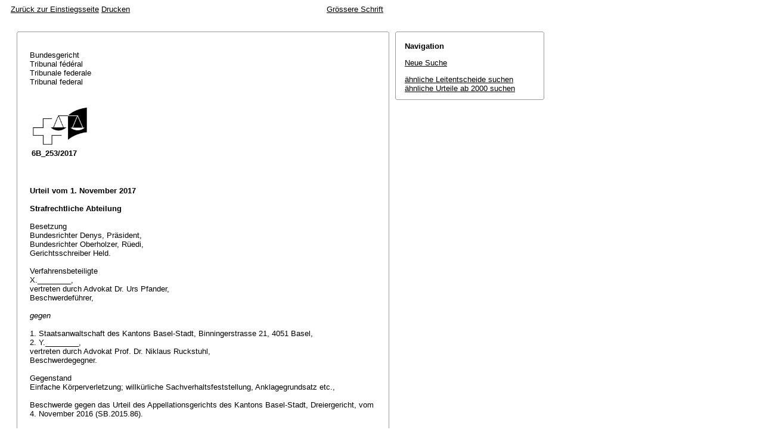

--- FILE ---
content_type: text/html; charset=iso-8859-1
request_url: http://relevancy.bger.ch/php/aza/http/index.php?highlight_docid=aza%3A%2F%2F01-11-2017-6B_253-2017&lang=de&type=show_document
body_size: 29124
content:



   
   

<!DOCTYPE html
    PUBLIC "-//W3C//DTD XHTML 1.0 Transitional//EN"
    "http://www.w3.org/TR/xhtml1/DTD/xhtml1-transitional.dtd">
<html lang="de">
   <head>
      <title>6B_253/2017 01.11.2017</title>
      <meta http-equiv="content-type" content="text/html; charset=iso-8859-1" />
      <meta http-equiv="Content-Script-Type" content="text/javascript" />
      <meta http-equiv="Content-Style-Type" content="text/css" />
      <meta name="robots" content="nofollow,noindex" />
              <link rel="stylesheet" href="/php/aza/http/css/master.css" type="text/css" title="Eurospider Default Screen Style" />
            <link rel="stylesheet" href="/php/aza/http/css/print.css" type="text/css" media="print" />
      <!--[if IE 6]><link href="/php/aza/http/css/ie_win_pos_abs.css" rel="stylesheet" type="text/css" media="screen"><![endif]-->
      <link rel="shortcut icon" href="/php/aza/http/img/favicon.png"/>
      <script type="text/javascript" src="/php/aza/http/javascript/eit.js"></script>
   </head>

   <body>

	  <div class="eit">

      <div id="ns4_info" class="warning_msg">
         Wichtiger Hinweis:
         <br/>
         Diese Website wird in &auml;lteren Versionen von Netscape ohne graphische Elemente dargestellt. Die Funktionalit&auml;t der Website ist aber trotzdem gew&auml;hrleistet. Wenn Sie diese Website regelm&auml;ssig benutzen, empfehlen wir Ihnen, auf Ihrem Computer einen aktuellen Browser zu installieren.
      </div>

      <div class="middle">
         <div align="left" style="float: left">
            <a class="noprint" href="/php/clir/http/index.php?type=start&lang=de" title="Zur&uuml;ck zur Einstiegsseite">Zur&uuml;ck zur Einstiegsseite</a>
                        <a class="noprint" href="/php/aza/http/index.php?lang=de&type=show_document&highlight_docid=aza://01-11-2017-6B_253-2017&print=yes" target="_blank">Drucken</a>
         </div>
         <div align="right">
                           <a class="noprint" href="/php/aza/http/index.php?highlight_docid=aza%3A%2F%2F01-11-2017-6B_253-2017&amp;lang=de&amp;type=show_document&amp;zoom=YES&amp;" title='Grössere Schrift'>Grössere Schrift</a>
                     </div>
      </div>  


 
<div class="main">
   <div class="left">
      &nbsp;
   </div>
   <div class="middle">

      
                  
<div id="highlight_content" class="box">
   <div class="box_top_line"></div>
   <div class="box_top_2ndline"></div>
   <div class="content">
      
<div class="para"> </div>
<div class="para">Bundesgericht </div>
<div class="para">Tribunal fédéral </div>
<div class="para">Tribunale federale </div>
<div class="para">Tribunal federal </div>
<div class="para"> </div>
<div class="para"> </div>
<div class="para">
    
  <table border="0">
    <tr>
      <td>
        <img src="https://www.bger.ch/ext/eurospider/live/de/php/clir/http/displayimage.php?id=2017-11-01-6B_253-2017.1&amp;type=gif" width="95" height="68">
      </td>
      <td>
        <div class="para"> </div>
      </td>
      <td>
        <div class="para"> </div>
      </td>
    </tr>
    <tr>
      <td>
        <div class="para">
        
          <b>6B_253/2017 </b>
      
         </div>
      </td>
      <td>
        <div class="para">   </div>
      </td>
      <td>
        <div class="para">   </div>
      </td>
    </tr>
  </table>
  
 </div>
<div class="para"> </div>
<div class="para"> </div>
<div class="para">
    
  <b>Urteil vom 1. November 2017</b>
  
 </div>
<div class="para"> </div>
<div class="para">
    
  <b>Strafrechtliche Abteilung</b>
  
 </div>
<div class="para"> </div>
<div class="para">Besetzung </div>
<div class="para">Bundesrichter Denys, Präsident, </div>
<div class="para">Bundesrichter Oberholzer, Rüedi, </div>
<div class="para">Gerichtsschreiber Held. </div>
<div class="para"> </div>
<div class="para">Verfahrensbeteiligte </div>
<div class="para">X.________, </div>
<div class="para">vertreten durch Advokat Dr. Urs Pfander, </div>
<div class="para">Beschwerdeführer, </div>
<div class="para"> </div>
<div class="para">
    
  <i>gegen</i>
  
 </div>
<div class="para"> </div>
<div class="para">1. Staatsanwaltschaft des Kantons Basel-Stadt, Binningerstrasse 21, 4051 Basel, </div>
<div class="para">2. Y.________, </div>
<div class="para">vertreten durch Advokat Prof. Dr. Niklaus Ruckstuhl, </div>
<div class="para">Beschwerdegegner. </div>
<div class="para"> </div>
<div class="para">Gegenstand </div>
<div class="para">Einfache Körperverletzung; willkürliche Sachverhaltsfeststellung, Anklagegrundsatz etc., </div>
<div class="para"> </div>
<div class="para">Beschwerde gegen das Urteil des Appellationsgerichts des Kantons Basel-Stadt, Dreiergericht, vom 4. November 2016 (SB.2015.86). </div>
<div class="para"> </div>
<div class="para"> </div>
<div class="para">
    
  <b>Sachverhalt:</b>
  
 </div>
<div class="para"> </div>
<div class="para">
    
  <b>A.</b>
  
 </div>
<div class="para">Die Staatsanwaltschaft Basel-Stadt führte eine Strafverfahren gegen X.________ wegen einfacher Körperverletzung und Y.________ wegen versuchter vorsätzlicher Tötung. Gemäss Anklageschrift vom 25. März 2015 soll X.________ im Verlaufe einer Rangelei Y.________ von hinten unvermittelt seinen linken (eventualiter rechten) Arm um dessen Hals gelegt und ihn in den "Würgegriff" bzw. in den sogenannten "Schwitzkasten" genommen haben. Hierbei habe er Y.________ an der Nase getroffen. X.________ habe mit seiner rechten Hand seine linke Hand bzw. den Unterarm zwecks zusätzlicher Verstärkung oder Sicherung des Schwitzkastens gehalten und Y.________ nach unten gedrückt. Dieser habe vergeblich versucht, sich aus dem Schwitzkasten zu befreien, und panische Angst verspürt, da er nach eigenen Angaben seit seiner Kindheit an Asthma leide. Y.________ habe aus seiner rechten Hosentasche ein Klappmesser hervorgeholt und X.________ je einmal in den Rücken und in die Hüftgegend gestochen. Die Stichwunden seien nicht lebensgefährlich gewesen. Gemäss Gutachten des Instituts für Rechtsmedizin (IRM) habe Y.________ am Kopf Hauteinblutungen, eine Hauteinblutung/Prellung am linken Nasenflügel sowie Hauteinblutungen unterhalb des rechten Ohres und am rechten Ohrläppchen erlitten. </div>
<div class="para">Das Strafgericht Basel-Stadt verurteilte X.________ wegen einfacher Körperverletzung (einfacher Fall) zu einer bedingten Geldstrafe von 60 Tagessätzen zu Fr. 120.-- sowie Y.________ wegen versuchter vorsätzlicher Tötung (begangen im nicht entschuldbaren Notwehrexzess) und des Vergehens gegen das Waffengesetz zu einer teilbedingten Freiheitsstrafe von 30 Monaten. Zudem sprach es X.________ eine Genugtuung von Fr. 4'500.-- zu. </div>
<div class="para"> </div>
<div class="para">
    
  <b>B.</b>
  
 </div>
<div class="para">Sowohl X.________ als auch Y.________ erhoben Rechtsmittel gegen das Urteil des Strafgerichts. Im mündlichen Berufungsverfahren bestätigte das Appellationsgericht des Kantons Basel-Stadt die Schuldsprüche und verurteilte Y.________ zu einer bedingten Freiheitsstrafe von 13 Monaten sowie X.________ zu einer bedingten Geldstrafe von 60 Tagessätzen zu Fr. 120.--. Die Genugtuung setzte es mit Fr. 1'000.-- fest. </div>
<div class="para"> </div>
<div class="para">
    
  <b>C.</b>
  
 </div>
<div class="para">X.________ führt Beschwerde in Strafsachen und beantragt, die Ziffern 3 (Zivilpunkt) und 6 bis 8 (die ihn betreffenden Straf- und Kostenpunkte) des Urteils des Appellationsgerichts seien aufzuheben und die Sache zur Neubeurteilung zurückzuweisen. </div>
<div class="para">Die Staatsanwaltschaft hat auf die Einladung zur Vernehmlassung nicht reagiert. Das Appellationsgericht verzicht auf eine Beantwortung der Beschwerde und beantragt unter Hinweis auf den angefochtenen Entscheid deren Abweisung. Y.________ teilt durch seinen Rechtsvertreter mit, sich nicht am bundesgerichtlichen Verfahren beteiligen zu wollen und stellt keine Anträge. </div>
<div class="para"> </div>
<div class="para"> </div>
<div class="para">
    
  <b>Erwägungen:</b>
  
 </div>
<div class="para"> </div>
<div class="para">
    
  <b>1.</b>
  
 </div>
<div class="para"> </div>
<div class="para">
    
  <b>1.1.</b> Der Beschwerdeführer rügt eine Verletzung des Anklageprinzips gemäss <span class="artref">Art. 9 StPO</span>. Die Vorinstanz weiche vom Anklagesachverhalt ab, wenn sie den Schuldspruch der Körperverletzung - anders als das Strafgericht - damit begründet, der Schwitzkasten habe bei Y.________ Atemnot und Schwindel infolge eines vorübergehenden Zudrückens der (Luft-) Röhre hervorgerufen. Die Anklage halte lediglich fest, Y.________ habe Hauteinblutungen am Kopf, eine Hauteinblutung/Prellung am linken Nasenflügel sowie Hauteinblutungen unterhalb des rechten Ohres und am rechten Ohrläppchen erlitten, erwähne hingegen kein Abdrücken der Luft, Atemnot oder Schwindel.
 </div>
<div class="para"> </div>
<div class="para">
    
  <b>1.2.</b> Die Vorinstanz erwägt, der Beschwerdeführer habe Y.________ durch den Schwitzkasten nicht nur die geringfügigen Hauteinblutungen an Nase und Ohr zugefügt, sondern ihm vorübergehend die Luft abgedrückt, so dass dieser unter Atemnot und Schwindel gelitten habe. Dies stelle einen massiven Eingriff in die körperliche Integrität dar und könne entgegen dem erstinstanzlichen Urteil nicht mehr als leichter Fall von Körperverletzung und schon gar nicht als blosse Tätlichkeit qualifiziert werden.
 </div>
<div class="para"> </div>
<div class="para">
    
  <b>1.3.</b> Nach dem Anklagegrundsatz bestimmt die Anklageschrift den Gegenstand des Gerichtsverfahrens (Umgrenzungsfunktion; <span class="artref">Art. 9 und <artref id="CH/312.0/325" type="start"/>Art. 325 StPO</span><artref id="CH/312.0/9" type="end"/>; <span class="artref">Art. 29 Abs. 2 und <artref id="CH/101/32/2" type="start"/>Art. 32 Abs. 2 BV</span><artref id="CH/101/29/2" type="end"/>; Art. 6 Ziff. 1 und Ziff. 3 lit. a und b EMRK). Das Gericht ist an den in der Anklage wiedergegebenen Sachverhalt gebunden (Immutabilitätsprinzip), nicht aber an dessen rechtliche Würdigung durch die Anklagebehörde (<span class="artref">Art. 350 StPO</span>). Die Anklage hat die der beschuldigten Person zur Last gelegten Delikte in ihrem Sachverhalt so präzise zu umschreiben, dass die Vorwürfe in objektiver und subjektiver Hinsicht genügend konkretisiert sind.
 </div>
<div class="para">Der Anklagegrundsatz bezweckt zugleich den Schutz der Verteidigungsrechte der beschuldigten Person und dient dem Anspruch auf rechtliches Gehör (Informationsfunktion; <a class="bgeref_id" href="/php/aza/http/index.php?lang=de&amp;type=show_document&amp;page=1&amp;from_date=&amp;to_date=&amp;sort=relevance&amp;insertion_date=&amp;top_subcollection_aza=all&amp;query_words=&amp;rank=0&amp;azaclir=aza&amp;highlight_docid=atf%3A%2F%2F141-IV-132%3Ade&amp;number_of_ranks=0#page132">BGE 141 IV 132</a> E. 3.4.1; <a class="bgeref_id" href="/php/aza/http/index.php?lang=de&amp;type=show_document&amp;page=1&amp;from_date=&amp;to_date=&amp;sort=relevance&amp;insertion_date=&amp;top_subcollection_aza=all&amp;query_words=&amp;rank=0&amp;azaclir=aza&amp;highlight_docid=atf%3A%2F%2F140-IV-188%3Ade&amp;number_of_ranks=0#page188">140 IV 188</a> E. 1.3; je mit Hinweisen). Unter dem Gesichtspunkt der Informationsfunktion muss die beschuldigte Person aus der Anklage ersehen können, wessen sie angeklagt ist. Dies bedingt eine zureichende Umschreibung der Tat. Entscheidend ist, dass die beschuldigte Person genau weiss, welcher konkreten Handlungen sie beschuldigt und wie ihr Verhalten rechtlich qualifiziert wird, damit sie sich in ihrer Verteidigung richtig vorbereiten kann. Sie darf nicht Gefahr laufen, erst an der Gerichtsverhandlung mit neuen Anschuldigungen konfrontiert zu werden (vgl. <a class="bgeref_id" href="/php/aza/http/index.php?lang=de&amp;type=show_document&amp;page=1&amp;from_date=&amp;to_date=&amp;sort=relevance&amp;insertion_date=&amp;top_subcollection_aza=all&amp;query_words=&amp;rank=0&amp;azaclir=aza&amp;highlight_docid=atf%3A%2F%2F103-IA-6%3Ade&amp;number_of_ranks=0#page6">BGE 103 Ia 6</a> E. 1b; Urteile 6B_492/2015 vom 2. Dezember 2015 E. 2.2, nicht publiziert in: <a class="bgeref_id" href="/php/aza/http/index.php?lang=de&amp;type=show_document&amp;page=1&amp;from_date=&amp;to_date=&amp;sort=relevance&amp;insertion_date=&amp;top_subcollection_aza=all&amp;query_words=&amp;rank=0&amp;azaclir=aza&amp;highlight_docid=atf%3A%2F%2F141-IV-437%3Ade&amp;number_of_ranks=0#page437">BGE 141 IV 437</a>; 6B_1151/2015 vom 21. Dezember 2016 E. 2.2; je mit Hinweisen). Solange für die beschuldigte Person klar ist, welcher Sachverhalt ihr vorgeworfen wird, kann auch eine fehlerhafte und unpräzise Anklage nicht dazu führen, dass es zu keinem Schuldspruch kommen darf. Es ist Sache des Gerichts, den Sachverhalt verbindlich festzustellen (Urteil 6B_894/2016 vom 14. März 2017 E. 1.1.1 mit Hinweisen). </div>
<div class="para"> </div>
<div class="para">
    
  <b>1.4.</b> Die Vorbringen des Beschwerdeführers erweisen sich als unbegründet. Er zeigt nicht auf und es ist auch nicht ersichtlich, inwieweit er durch die vorinstanzlichen Sachverhaltsfeststellungen in seinen Verteidigungsrechten eingeschränkt oder verletzt worden sein soll. Der dem Beschwerdeführer zur Last gelegte Lebenssachverhalt, d.h. dass er Y.________ von hinten in den Schwitzkasten genommen hat, ist in der Anklage hinreichend umschrieben und wird zudem vom Beschwerdeführer auch nicht bestritten. Ihm waren sämtliche von Y.________ und den Zeugen zum Geschehensablauf gemachten Aussagen bekannt und die Intensität sowie die Auswirkungen des Schwitzkastens waren bereits im erstinstanzlichen Verfahren strittig. Mit neuen Anschuldigungen wurde der Beschwerdeführer nicht konfrontiert. Dass die Vorinstanz anders als das Strafgericht Atemnot und Schwindel bejaht, ist aufgrund der Ausgestaltung der Berufung als umfassendes Rechtsmittel nicht zu beanstanden und begründet vorliegend keine Verletzung des Anklageprinzips. Der Beschwerdeführer verkennt, dass die Anklageschrift keinem Selbstzweck dient und nicht das Urteil des erkennenden Sachgerichts vorwegnehmen soll (vgl. <a class="bgeref_id" href="/php/aza/http/index.php?lang=de&amp;type=show_document&amp;page=1&amp;from_date=&amp;to_date=&amp;sort=relevance&amp;insertion_date=&amp;top_subcollection_aza=all&amp;query_words=&amp;rank=0&amp;azaclir=aza&amp;highlight_docid=atf%3A%2F%2F141-IV-132%3Ade&amp;number_of_ranks=0#page132">BGE 141 IV 132</a> E. 3.4.1; <a class="bgeref_id" href="/php/aza/http/index.php?lang=de&amp;type=show_document&amp;page=1&amp;from_date=&amp;to_date=&amp;sort=relevance&amp;insertion_date=&amp;top_subcollection_aza=all&amp;query_words=&amp;rank=0&amp;azaclir=aza&amp;highlight_docid=atf%3A%2F%2F140-IV-188%3Ade&amp;number_of_ranks=0#page188">140 IV 188</a> E. 1.3 f.; je mit Hinweisen; Urteil 6B_462/2014 vom 27. August 2015 E. 2.3.1, nicht publ. in: <a class="bgeref_id" href="/php/aza/http/index.php?lang=de&amp;type=show_document&amp;page=1&amp;from_date=&amp;to_date=&amp;sort=relevance&amp;insertion_date=&amp;top_subcollection_aza=all&amp;query_words=&amp;rank=0&amp;azaclir=aza&amp;highlight_docid=atf%3A%2F%2F141-IV-369%3Ade&amp;number_of_ranks=0#page369">BGE 141 IV 369</a>). Es ist nicht Aufgabe der Staatsanwaltschaft alle Einzelheiten des vom Gericht zu klärenden Tatvorwurfs in der Anklageschrift aufzunehmen. Die Rekonstruktion des genauen Ablaufs der Auseinandersetzung unter Würdigung der nicht in allen Einzelheiten übereinstimmenden Aussagen und übrigen Beweise obliegt dem Gericht. Es liegt in der Natur der Sache, dass die Sachgerichte die im Rahmen der (eigenen) Beweiserhebung gewonnenen Erkenntnisse bei der Urteilsfällung berücksichtigen dürfen und müssen (vgl. <span class="artref">Art. 350 Abs. 2 StPO</span>). Daraus resultierende Abweichungen von respektive Ungenauigkeiten in der Anklageschrift sind solange nicht von entscheidender Bedeutung, als für die beschuldigte Person keine Zweifel darüber bestehen, welches Verhalten ihr angelastet wird und sie sich angemessen verteidigen kann (vgl. Urteil 6B_1319/2016 vom 22. Juni 2017 E. 2.1.2 mit Hinweisen). Selbst wenn man der Ansicht des Beschwerdeführers folgen würde, dass die Staatsanwaltschaft die strittige Atemnot und den Schwindel in die Anklageschrift hätte aufnehmen müssen, stünde eine insoweit fehlerhafte oder unpräzise Anklage einem Schuldspruch wegen Körperverletzung nicht entgegen, da dem Beschwerdeführer klar war, welcher Sachverhalt ihm vorgeworfen wird.
 </div>
<div class="para"> </div>
<div class="para">
    
  <b>2.</b>
  
 </div>
<div class="para"> </div>
<div class="para">
    
  <b>2.1.</b> Der Beschwerdeführer rügt eine willkürliche Sachverhaltsfeststellung und eine daraus resultierende fehlerhafte Rechtsanwendung. Entgegen der Vorinstanz ergebe sich aus dem Gutachten des IRM, dass die Folgen des Schwitzkastens harmlos gewesen seien. Insbesondere lägen keine Hinweise auf Atemnot oder Schwindel infolge eines Abdrückens der Luftzufuhr vor. Die Vorinstanz habe sowohl das schriftliche Gutachten als auch die mündlichen Ausführungen des Gutachters anlässlich der erstinstanzlichen Hauptverhandlung offensichtlich verkannt. Auch die Zeugenaussagen könnten zudem von vornherein keinen tragfähigen Beweis erbringen, der ein Abweichen von den verbindlichen gutachterlichen Feststellungen rechtfertige. Zudem würdige die Vorinstanz die Aussagen falsch, denn diese würden inhaltlich nicht von den Ausführungen der Sachverständigen abweichen. Der Schwitzkasten sei lediglich leicht gewesen und somit eine blosse Tätlichkeit im Sinne von <span class="artref">Art. 126 StGB</span>.
 </div>
<div class="para"> </div>
<div class="para">
    
  <b>2.2.</b> Die Vorinstanz erwägt, da auf die (mit den Zeugenaussagen nicht vereinbare) Darstellung des Beschwerdeführers nicht abgestellt werden könne, sei von den grundsätzlich glaubhaften Aussagen von Y.________ auszugehen, wonach er durch den seitlich am Hals ausgeübten Druck Atemnot und Schwindel empfunden habe. Dies stehe auch nicht im Widerspruch zum Gutachten des IRM, wonach es je nach Position der Arme beim Schwitzkasten, z.B. Druck auf die Kehlkopf- respektive Luftröhrenregion, zum Empfinden einer Atemnot kommen könne. Eine solche kurzfristige Verengung der Luftwege könne rechtsmedizinisch bei fehlenden Verletzungen an der Halsvorderseite ebensowenig nachgewiesen werden wie eine im Rahmen von Stress oder Panikgefühl auftretende Atemnot. Gemäss den Ausführungen des Sachverständigen anlässlich der erstinstanzlichen Hauptverhandlung sei die von Y.________ empfundene Atemnot vor dem Hintergrund der erstellten Situation zwar sehr wohl möglich, aber nicht durch körperliche Symptome objektivierbar. Die Vorinstanz führt aus, damit könne die von Y.________ geschilderte Atemnot als Folge des starken Drucks des Schwitzkastens und des Panikgefühls in der akuten Stresssituation als erstellt gelten, weshalb entgegen den Erwägungen des Strafgerichts von einem durchaus ernstzunehmenden Würgegriff auszugehen sei.
 </div>
<div class="para"> </div>
<div class="para">
    
  <b>2.3.</b> Das Bundesgericht legt seinem Urteil den Sachverhalt zugrunde, den die Vorinstanz festgestellt hat (<span class="artref">Art. 105 Abs. 1 BGG</span>). Die Feststellung des Sachverhalts kann vor Bundesgericht nur gerügt werden, wenn sie offensichtlich unrichtig ist oder auf einer Rechtsverletzung im Sinne von <span class="artref">Art. 95 BGG</span> beruht und wenn die Behebung des Mangels für den Ausgang des Verfahrens entscheidend sein kann (<span class="artref">Art. 97 Abs. 1 BGG</span>). Offensichtlich unrichtig ist die Sachverhaltsfeststellung, wenn sie willkürlich im Sinne von <span class="artref">Art. 9 BV</span> ist (<a class="bgeref_id" href="/php/aza/http/index.php?lang=de&amp;type=show_document&amp;page=1&amp;from_date=&amp;to_date=&amp;sort=relevance&amp;insertion_date=&amp;top_subcollection_aza=all&amp;query_words=&amp;rank=0&amp;azaclir=aza&amp;highlight_docid=atf%3A%2F%2F141-IV-317%3Ade&amp;number_of_ranks=0#page317">BGE 141 IV 317</a> E. 5.4 S. 324 mit Hinweisen). Willkür liegt nach ständiger Rechtsprechung nur vor, wenn die vorinstanzliche Beweiswürdigung schlechterdings unhaltbar ist, das heisst, wenn die Behörde in ihrem Entscheid von Tatsachen ausgeht, die mit der tatsächlichen Situation in klarem Widerspruch stehen oder auf einem offenkundigen Fehler beruhen (<a class="bgeref_id" href="/php/aza/http/index.php?lang=de&amp;type=show_document&amp;page=1&amp;from_date=&amp;to_date=&amp;sort=relevance&amp;insertion_date=&amp;top_subcollection_aza=all&amp;query_words=&amp;rank=0&amp;azaclir=aza&amp;highlight_docid=atf%3A%2F%2F141-IV-369%3Ade&amp;number_of_ranks=0#page369">BGE 141 IV 369</a> E. 6.3 S. 375, 305 E. 1.2 S. 308 f.; je mit Hinweisen).
 </div>
<div class="para"> </div>
<div class="para">
    
  <b>2.4.</b> Die gegen die Sachverhaltsfeststellungen der Vorinstanz erhobenen Einwendungen sind berechtigt. Inwieweit vorliegend die Schlussfolgerung, es sei aufgrund der als nicht glaubwürdig erachteten Aussagen des Beschwerdeführers ohne weitere Prüfung auf die Schilderungen von Y.________ abzustellen, vor dem Hintergrund wechselseitig begangener Straftaten angebracht und hinreichend begründet ist, kann offenbleiben. Die Vorinstanz übersieht, dass Y.________ entgegen seinen Aussagen im Berufungsverfahren bei seiner Begutachtung durch das Personal des IRM unmittelbar nach der Tat zwar angegeben hat, durch den Schwitzkasten Luftnot und Panik bekommen zu haben, hingegen Ohnmacht und Schwindel auf Nachfrage explizit verneint hat (kant. Akten S. 358, Gutachten IRM, S. 4 und 6). Diesen Widerspruch in den Aussagen von Y.________, den das Strafgericht im Rahmen seiner umfassenden Beweiswürdigung herausgestellt hatte, thematisiert die Vorinstanz nicht. Das Gutachten und der angefochtene Entscheid basieren somit auf unterschiedlichen Sachverhalten. Zur Klärung der widersprüchlichen Angaben von Y.________ hätte es sich aufgedrängt, den Gutachter zu befragen, ob neben der subjektiv empfundenen, aber objektiv nicht belegbaren Atemnot aufgrund des Verletzungsbildes, des Tatablaufs und unter Berücksichtigung der Zeugenaussagen auch das Vorliegen vegetativer Symptome in Form von Atemnot und Schwindel möglich und plausibel ist.
 </div>
<div class="para"> </div>
<div class="para">
    
  <b>2.5.</b> Ob die vorinstanzliche Würdigung des Schwitzkastens als Körperverletzung und nicht als Tätlichkeit bundesrechtskonform ist, lässt sich erst aufgrund der neuen Sachverhaltsfeststellungen beurteilen. Es kann insoweit auf die hierzu ergangene bundesgerichtliche Rechtsprechung verwiesen werden (<a class="bgeref_id" href="/php/aza/http/index.php?lang=de&amp;type=show_document&amp;page=1&amp;from_date=&amp;to_date=&amp;sort=relevance&amp;insertion_date=&amp;top_subcollection_aza=all&amp;query_words=&amp;rank=0&amp;azaclir=aza&amp;highlight_docid=atf%3A%2F%2F134-IV-189%3Ade&amp;number_of_ranks=0#page189">BGE 134 IV 189</a> E. 1.2 S. 191 mit Hinweisen). Massgebend sind insoweit die konkreten Umstände.
 </div>
<div class="para"> </div>
<div class="para">
    
  <b>3.</b>
  
 </div>
<div class="para"> </div>
<div class="para">
    
  <b>3.1.</b> Der Beschwerdeführer wendet sich gegen die Herabsetzung der ihm erstinstanzlich zugesprochenen Genugtuung. Die Vorinstanz verstosse gegen <span class="artref">Art. 391 Abs. 1 lit. b und <artref id="CH/312.0/404/1" type="start"/>Art. 404 Abs. 1 StPO</span><artref id="CH/312.0/391/1/b" type="end"/>. Im Berufungsverfahren gelte hinsichtlich der Zivilforderungen die Dispositionsmaxime. Die Rechtsmittelinstanz sei bei der Beurteilung der Zivilansprüche an die Anträge der Parteien gebunden. Auch habe das Berufungsgericht das erstinstanzliche Urteil nur in den angefochtenen Punkten zu überprüfen. Y.________ habe den Zivilanspruch erst- und zweitinstanzlich nur im Grundsatz, jedoch nicht dessen Höhe angefochten, weshalb die Vorinstanz in ihrer Entscheidkompetenz eingeschränkt sei und die Höhe der erstinstanzlich zugesprochenen Genugtuung nicht mehr habe überprüfen dürfen.
 </div>
<div class="para"> </div>
<div class="para">
    
  <b>3.2.</b> Die Einwände erweisen sich als unbegründet. Y.________ war als berufungsbeklagte Partei im Zivilpunkt nicht verpflichtet, zur Berufung des Beschwerdeführers Stellung zu nehmen oder deren Abweisung (im Zivilpunkt) zu beantragen. Eine derartige Verpflichtung ergibt sich entgegen der Ansicht des Beschwerdeführers mangels entsprechender Regelung nicht aus der StPO. Eine unterlassene Berufungsantwort stellt keine stillschweigende Anerkennung der Berufungsanträge dar und erstinstanzlich frist- und formgerecht gestellte Anträge bleiben beachtlich. Es bleibt bei der Überprüfung des erstinstanzlichen Urteils im Umfang der erfolgten Anfechtung (vgl. <span class="artref">Art. 398 Abs. 2 StPO</span>), ohne dass es dazu neuer Anträge der Privatklägerschaft bedarf. Dies ergibt sich bereits aus der Verpflichtung des Gerichts, nach Massgabe des formellen und materiellen Rechts richtig zu entscheiden (vgl. zum Ganzen: Urteile 6B_888/2017 vom 25. Oktober 2017 E. 1.2.3; 6B_364/2016 vom 17. Juni 2016 E. 2.2; je mit Hinweisen).
 </div>
<div class="para"> </div>
<div class="para">
    
  <b>4.</b>
  
 </div>
<div class="para">Die Beschwerde erweist sich als teilweise begründet, soweit auf sie eingetreten werden kann. Der Beschwerdeführer wird im Umfang seines Unterliegens kostenpflichtig (<span class="artref">Art. 66 Abs. 1 BGG</span>). Der Kanton Basel-Stadt trägt keine Gerichtskosten (<span class="artref">Art. 66 Abs. 4 BGG</span>), hat den Beschwerdeführer jedoch zu entschädigen, soweit dieser mit seinen Rügen durchdringt (<span class="artref"><artref id="CH/173.110/66/2" type="start"/><artref id="CH/173.110/66/1" type="start"/>Art. 66 Abs. 1 und 2 BGG</span><artref id="CH/173.110/66/2" type="end"/><artref id="CH/173.110/2" type="end"/>). </div>
<div class="para"> </div>
<div class="para"> </div>
<div class="para">
    
  <b>Das Bundesgericht erkennt:</b>
  
 </div>
<div class="para"> </div>
<div class="para">
    
  <b>1.</b>
  
 </div>
<div class="para">Die Beschwerde wird teilweise gutgeheissen, das Urteil des Appellationsgerichts des Kantons Basel-Stadt vom 4. November 2016aufgehoben und die Sache zu neuer Entscheidung an die Vorinstanz zurückgewiesen. Im Übrigen wird die Beschwerde abgewiesen, soweit darauf einzutreten ist. </div>
<div class="para"> </div>
<div class="para">
    
  <b>2.</b>
  
 </div>
<div class="para">Dem Beschwerdeführer werden Gerichtskosten von Fr. 1'000.-- auferlegt. </div>
<div class="para"> </div>
<div class="para">
    
  <b>3.</b>
  
 </div>
<div class="para">Der Kanton Basel-Stadt hat den Beschwerdeführer für das bundesgerichtliche Verfahren mit Fr. 2'000.-- zu entschädigen. </div>
<div class="para"> </div>
<div class="para">
    
  <b>4.</b>
  
 </div>
<div class="para">Dieses Urteil wird den Parteien und dem Appellationsgericht des Kantons Basel-Stadt, Dreiergericht, schriftlich mitgeteilt. </div>
<div class="para"> </div>
<div class="para"> </div>
<div class="para">Lausanne, 1. November 2017 </div>
<div class="para"> </div>
<div class="para">Im Namen der Strafrechtlichen Abteilung </div>
<div class="para">des Schweizerischen Bundesgerichts </div>
<div class="para"> </div>
<div class="para">Der Präsident:    Denys </div>
<div class="para"> </div>
<div class="para">Der Gerichtsschreiber:    Held </div>

   </div>
   <div class="box_bottom_2ndline"></div>
   <div class="box_bottom_line"></div>
</div>
       
   </div>
   <div class="right">
   
                
                           


<div id="highlight_boxes">





<div id="highlight_navigation" class="box">
   <div class="box_top_line"></div>
   <div class="box_top_2ndline"></div>
   <div class="content">
      <h3 class="bold small">
         Navigation
      </h3>
      <p>
         <a href="/php/aza/http/index.php?lang=de&amp;type=simple_query"
            title="">Neue Suche</a>
      </p>
                  <p>
         <a href="/php/clir/http/index.php?lang=de&amp;type=simple_similar_documents&amp;from_date=&amp;to_date=&amp;sort=relevance&amp;insertion_date=&amp;top_subcollection_aza=all&amp;docid=aza%3A%2F%2F01-11-2017-6B_253-2017&amp;azaclir=clir">&auml;hnliche Leitentscheide suchen</a>
                     <br />
         <a href="/php/aza/http/index.php?lang=de&amp;type=simple_similar_documents&amp;from_date=&amp;to_date=&amp;sort=relevance&amp;insertion_date=&amp;top_subcollection_aza=all&amp;docid=aza%3A%2F%2F01-11-2017-6B_253-2017">&auml;hnliche Urteile ab 2000 suchen</a>
            </p>
   </div>
   <div class="box_bottom_2ndline"></div>
   <div class="box_bottom_line"></div>
</div>

</div>

               
   </div>
</div>
<div class="bottom">
   <div class="left">
      &nbsp;
   </div>
   <div class="middle">
      &nbsp;
   </div>
   <div class="right">
            <a class="noprint" href="/php/aza/http/index.php?lang=de&type=show_document&highlight_docid=aza://01-11-2017-6B_253-2017&print=yes" target="_blank">Drucken</a>
      <a class="noprint" href="#">nach oben</a>
   </div>
</div>

    </div>
   </body>
</html>
